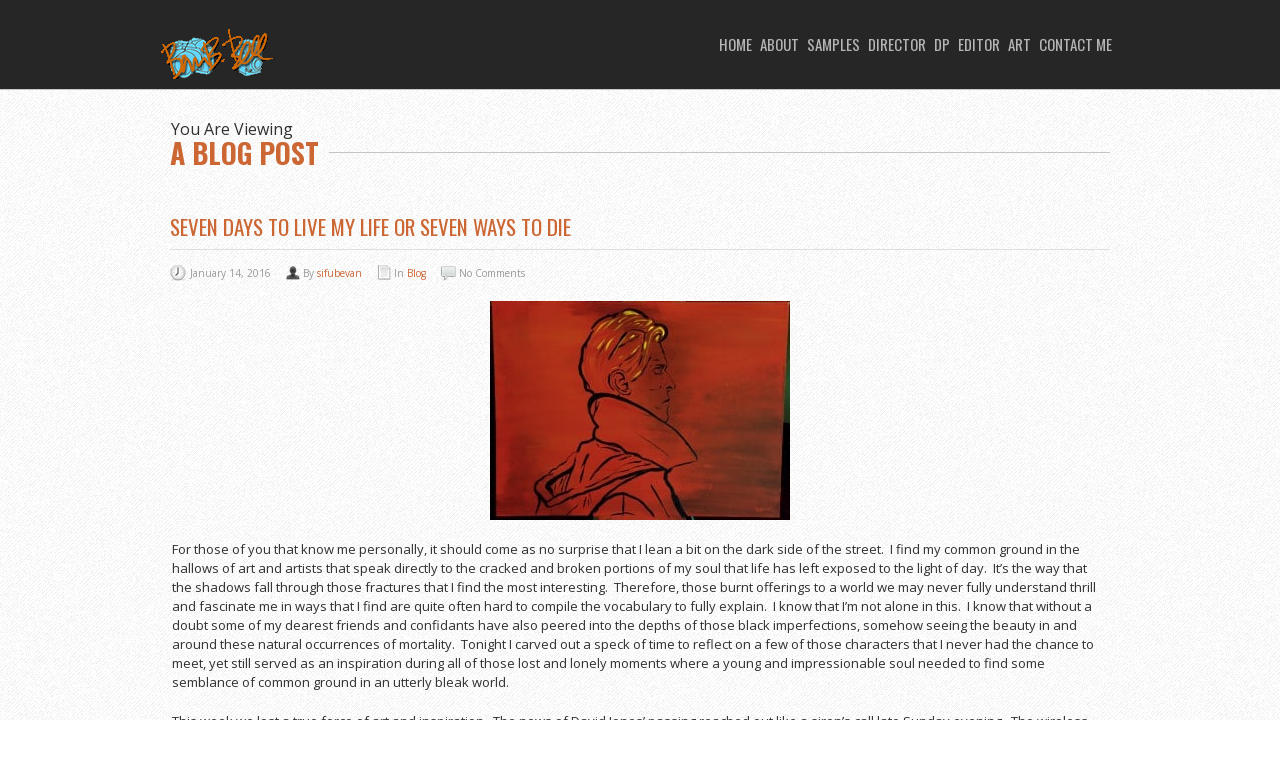

--- FILE ---
content_type: text/html; charset=UTF-8
request_url: https://www.bevanbell.com/2016/01/14/seven-days-to-live-my-life-or-seven-ways-to-die/
body_size: 13882
content:
<!DOCTYPE html>
<!--[if lt IE 7 ]><html class="ie ie6" lang="en-US"> <![endif]-->
<!--[if IE 7 ]><html class="ie ie7" lang="en-US"> <![endif]-->
<!--[if IE 8 ]><html class="ie ie8" lang="en-US"> <![endif]-->
<!--[if (gte IE 9)|!(IE)]><!--><html lang="en-US"> <!--<![endif]-->
<head>
	<!-- Basic Page Needs
  ================================================== -->
	<meta charset="UTF-8">
	<title>Seven days to live my life or Seven ways to die &raquo; Bevan B. Bell</title>

	<!-- Mobile Specific Metas
  ================================================== -->

  	
		<meta name="viewport" content="width=device-width, initial-scale=1, maximum-scale=1">
	
		<!-- CSS
  ================================================== -->


	  	

	<!--[if lt IE 9]>
		<script src="http://html5shim.googlecode.com/svn/trunk/html5.js"></script>
	<![endif]-->



	<meta name='robots' content='max-image-preview:large' />
<link rel='dns-prefetch' href='//cdnjs.cloudflare.com' />
<link rel='dns-prefetch' href='//secure.gravatar.com' />
<link rel='dns-prefetch' href='//www.youtube.com' />
<link rel='dns-prefetch' href='//fonts.googleapis.com' />
<link rel='dns-prefetch' href='//s.w.org' />
<link rel='dns-prefetch' href='//v0.wordpress.com' />
<link rel="alternate" type="application/rss+xml" title="Bevan B. Bell &raquo; Feed" href="https://www.bevanbell.com/feed/" />
<link rel="alternate" type="application/rss+xml" title="Bevan B. Bell &raquo; Comments Feed" href="https://www.bevanbell.com/comments/feed/" />
<link rel="alternate" type="application/rss+xml" title="Bevan B. Bell &raquo; Seven days to live my life or Seven ways to die Comments Feed" href="https://www.bevanbell.com/2016/01/14/seven-days-to-live-my-life-or-seven-ways-to-die/feed/" />
		<!-- This site uses the Google Analytics by MonsterInsights plugin v9.11.1 - Using Analytics tracking - https://www.monsterinsights.com/ -->
		<!-- Note: MonsterInsights is not currently configured on this site. The site owner needs to authenticate with Google Analytics in the MonsterInsights settings panel. -->
					<!-- No tracking code set -->
				<!-- / Google Analytics by MonsterInsights -->
		<script type="text/javascript">
window._wpemojiSettings = {"baseUrl":"https:\/\/s.w.org\/images\/core\/emoji\/13.1.0\/72x72\/","ext":".png","svgUrl":"https:\/\/s.w.org\/images\/core\/emoji\/13.1.0\/svg\/","svgExt":".svg","source":{"concatemoji":"https:\/\/www.bevanbell.com\/wp-includes\/js\/wp-emoji-release.min.js?ver=9b4f6ec86cac8482bc52bce4eb9b948c"}};
/*! This file is auto-generated */
!function(e,a,t){var n,r,o,i=a.createElement("canvas"),p=i.getContext&&i.getContext("2d");function s(e,t){var a=String.fromCharCode;p.clearRect(0,0,i.width,i.height),p.fillText(a.apply(this,e),0,0);e=i.toDataURL();return p.clearRect(0,0,i.width,i.height),p.fillText(a.apply(this,t),0,0),e===i.toDataURL()}function c(e){var t=a.createElement("script");t.src=e,t.defer=t.type="text/javascript",a.getElementsByTagName("head")[0].appendChild(t)}for(o=Array("flag","emoji"),t.supports={everything:!0,everythingExceptFlag:!0},r=0;r<o.length;r++)t.supports[o[r]]=function(e){if(!p||!p.fillText)return!1;switch(p.textBaseline="top",p.font="600 32px Arial",e){case"flag":return s([127987,65039,8205,9895,65039],[127987,65039,8203,9895,65039])?!1:!s([55356,56826,55356,56819],[55356,56826,8203,55356,56819])&&!s([55356,57332,56128,56423,56128,56418,56128,56421,56128,56430,56128,56423,56128,56447],[55356,57332,8203,56128,56423,8203,56128,56418,8203,56128,56421,8203,56128,56430,8203,56128,56423,8203,56128,56447]);case"emoji":return!s([10084,65039,8205,55357,56613],[10084,65039,8203,55357,56613])}return!1}(o[r]),t.supports.everything=t.supports.everything&&t.supports[o[r]],"flag"!==o[r]&&(t.supports.everythingExceptFlag=t.supports.everythingExceptFlag&&t.supports[o[r]]);t.supports.everythingExceptFlag=t.supports.everythingExceptFlag&&!t.supports.flag,t.DOMReady=!1,t.readyCallback=function(){t.DOMReady=!0},t.supports.everything||(n=function(){t.readyCallback()},a.addEventListener?(a.addEventListener("DOMContentLoaded",n,!1),e.addEventListener("load",n,!1)):(e.attachEvent("onload",n),a.attachEvent("onreadystatechange",function(){"complete"===a.readyState&&t.readyCallback()})),(n=t.source||{}).concatemoji?c(n.concatemoji):n.wpemoji&&n.twemoji&&(c(n.twemoji),c(n.wpemoji)))}(window,document,window._wpemojiSettings);
</script>
<style type="text/css">
img.wp-smiley,
img.emoji {
	display: inline !important;
	border: none !important;
	box-shadow: none !important;
	height: 1em !important;
	width: 1em !important;
	margin: 0 0.07em !important;
	vertical-align: -0.1em !important;
	background: none !important;
	padding: 0 !important;
}
</style>
	<link rel='stylesheet' id='wp-block-library-css'  href='https://www.bevanbell.com/wp-includes/css/dist/block-library/style.min.css?ver=9b4f6ec86cac8482bc52bce4eb9b948c' type='text/css' media='all' />
<style id='wp-block-library-inline-css' type='text/css'>
.has-text-align-justify{text-align:justify;}
</style>
<link rel='stylesheet' id='wpda_youtube_gutenberg_css-css'  href='https://www.bevanbell.com/wp-content/plugins/youtube-video-player/admin/gutenberg/style.css?ver=9b4f6ec86cac8482bc52bce4eb9b948c' type='text/css' media='all' />
<link rel='stylesheet' id='mediaelement-css'  href='https://www.bevanbell.com/wp-includes/js/mediaelement/mediaelementplayer-legacy.min.css?ver=4.2.16' type='text/css' media='all' />
<link rel='stylesheet' id='wp-mediaelement-css'  href='https://www.bevanbell.com/wp-includes/js/mediaelement/wp-mediaelement.min.css?ver=9b4f6ec86cac8482bc52bce4eb9b948c' type='text/css' media='all' />
<style id='global-styles-inline-css' type='text/css'>
body{--wp--preset--color--black: #000000;--wp--preset--color--cyan-bluish-gray: #abb8c3;--wp--preset--color--white: #ffffff;--wp--preset--color--pale-pink: #f78da7;--wp--preset--color--vivid-red: #cf2e2e;--wp--preset--color--luminous-vivid-orange: #ff6900;--wp--preset--color--luminous-vivid-amber: #fcb900;--wp--preset--color--light-green-cyan: #7bdcb5;--wp--preset--color--vivid-green-cyan: #00d084;--wp--preset--color--pale-cyan-blue: #8ed1fc;--wp--preset--color--vivid-cyan-blue: #0693e3;--wp--preset--color--vivid-purple: #9b51e0;--wp--preset--gradient--vivid-cyan-blue-to-vivid-purple: linear-gradient(135deg,rgba(6,147,227,1) 0%,rgb(155,81,224) 100%);--wp--preset--gradient--light-green-cyan-to-vivid-green-cyan: linear-gradient(135deg,rgb(122,220,180) 0%,rgb(0,208,130) 100%);--wp--preset--gradient--luminous-vivid-amber-to-luminous-vivid-orange: linear-gradient(135deg,rgba(252,185,0,1) 0%,rgba(255,105,0,1) 100%);--wp--preset--gradient--luminous-vivid-orange-to-vivid-red: linear-gradient(135deg,rgba(255,105,0,1) 0%,rgb(207,46,46) 100%);--wp--preset--gradient--very-light-gray-to-cyan-bluish-gray: linear-gradient(135deg,rgb(238,238,238) 0%,rgb(169,184,195) 100%);--wp--preset--gradient--cool-to-warm-spectrum: linear-gradient(135deg,rgb(74,234,220) 0%,rgb(151,120,209) 20%,rgb(207,42,186) 40%,rgb(238,44,130) 60%,rgb(251,105,98) 80%,rgb(254,248,76) 100%);--wp--preset--gradient--blush-light-purple: linear-gradient(135deg,rgb(255,206,236) 0%,rgb(152,150,240) 100%);--wp--preset--gradient--blush-bordeaux: linear-gradient(135deg,rgb(254,205,165) 0%,rgb(254,45,45) 50%,rgb(107,0,62) 100%);--wp--preset--gradient--luminous-dusk: linear-gradient(135deg,rgb(255,203,112) 0%,rgb(199,81,192) 50%,rgb(65,88,208) 100%);--wp--preset--gradient--pale-ocean: linear-gradient(135deg,rgb(255,245,203) 0%,rgb(182,227,212) 50%,rgb(51,167,181) 100%);--wp--preset--gradient--electric-grass: linear-gradient(135deg,rgb(202,248,128) 0%,rgb(113,206,126) 100%);--wp--preset--gradient--midnight: linear-gradient(135deg,rgb(2,3,129) 0%,rgb(40,116,252) 100%);--wp--preset--duotone--dark-grayscale: url('#wp-duotone-dark-grayscale');--wp--preset--duotone--grayscale: url('#wp-duotone-grayscale');--wp--preset--duotone--purple-yellow: url('#wp-duotone-purple-yellow');--wp--preset--duotone--blue-red: url('#wp-duotone-blue-red');--wp--preset--duotone--midnight: url('#wp-duotone-midnight');--wp--preset--duotone--magenta-yellow: url('#wp-duotone-magenta-yellow');--wp--preset--duotone--purple-green: url('#wp-duotone-purple-green');--wp--preset--duotone--blue-orange: url('#wp-duotone-blue-orange');--wp--preset--font-size--small: 13px;--wp--preset--font-size--medium: 20px;--wp--preset--font-size--large: 36px;--wp--preset--font-size--x-large: 42px;}.has-black-color{color: var(--wp--preset--color--black) !important;}.has-cyan-bluish-gray-color{color: var(--wp--preset--color--cyan-bluish-gray) !important;}.has-white-color{color: var(--wp--preset--color--white) !important;}.has-pale-pink-color{color: var(--wp--preset--color--pale-pink) !important;}.has-vivid-red-color{color: var(--wp--preset--color--vivid-red) !important;}.has-luminous-vivid-orange-color{color: var(--wp--preset--color--luminous-vivid-orange) !important;}.has-luminous-vivid-amber-color{color: var(--wp--preset--color--luminous-vivid-amber) !important;}.has-light-green-cyan-color{color: var(--wp--preset--color--light-green-cyan) !important;}.has-vivid-green-cyan-color{color: var(--wp--preset--color--vivid-green-cyan) !important;}.has-pale-cyan-blue-color{color: var(--wp--preset--color--pale-cyan-blue) !important;}.has-vivid-cyan-blue-color{color: var(--wp--preset--color--vivid-cyan-blue) !important;}.has-vivid-purple-color{color: var(--wp--preset--color--vivid-purple) !important;}.has-black-background-color{background-color: var(--wp--preset--color--black) !important;}.has-cyan-bluish-gray-background-color{background-color: var(--wp--preset--color--cyan-bluish-gray) !important;}.has-white-background-color{background-color: var(--wp--preset--color--white) !important;}.has-pale-pink-background-color{background-color: var(--wp--preset--color--pale-pink) !important;}.has-vivid-red-background-color{background-color: var(--wp--preset--color--vivid-red) !important;}.has-luminous-vivid-orange-background-color{background-color: var(--wp--preset--color--luminous-vivid-orange) !important;}.has-luminous-vivid-amber-background-color{background-color: var(--wp--preset--color--luminous-vivid-amber) !important;}.has-light-green-cyan-background-color{background-color: var(--wp--preset--color--light-green-cyan) !important;}.has-vivid-green-cyan-background-color{background-color: var(--wp--preset--color--vivid-green-cyan) !important;}.has-pale-cyan-blue-background-color{background-color: var(--wp--preset--color--pale-cyan-blue) !important;}.has-vivid-cyan-blue-background-color{background-color: var(--wp--preset--color--vivid-cyan-blue) !important;}.has-vivid-purple-background-color{background-color: var(--wp--preset--color--vivid-purple) !important;}.has-black-border-color{border-color: var(--wp--preset--color--black) !important;}.has-cyan-bluish-gray-border-color{border-color: var(--wp--preset--color--cyan-bluish-gray) !important;}.has-white-border-color{border-color: var(--wp--preset--color--white) !important;}.has-pale-pink-border-color{border-color: var(--wp--preset--color--pale-pink) !important;}.has-vivid-red-border-color{border-color: var(--wp--preset--color--vivid-red) !important;}.has-luminous-vivid-orange-border-color{border-color: var(--wp--preset--color--luminous-vivid-orange) !important;}.has-luminous-vivid-amber-border-color{border-color: var(--wp--preset--color--luminous-vivid-amber) !important;}.has-light-green-cyan-border-color{border-color: var(--wp--preset--color--light-green-cyan) !important;}.has-vivid-green-cyan-border-color{border-color: var(--wp--preset--color--vivid-green-cyan) !important;}.has-pale-cyan-blue-border-color{border-color: var(--wp--preset--color--pale-cyan-blue) !important;}.has-vivid-cyan-blue-border-color{border-color: var(--wp--preset--color--vivid-cyan-blue) !important;}.has-vivid-purple-border-color{border-color: var(--wp--preset--color--vivid-purple) !important;}.has-vivid-cyan-blue-to-vivid-purple-gradient-background{background: var(--wp--preset--gradient--vivid-cyan-blue-to-vivid-purple) !important;}.has-light-green-cyan-to-vivid-green-cyan-gradient-background{background: var(--wp--preset--gradient--light-green-cyan-to-vivid-green-cyan) !important;}.has-luminous-vivid-amber-to-luminous-vivid-orange-gradient-background{background: var(--wp--preset--gradient--luminous-vivid-amber-to-luminous-vivid-orange) !important;}.has-luminous-vivid-orange-to-vivid-red-gradient-background{background: var(--wp--preset--gradient--luminous-vivid-orange-to-vivid-red) !important;}.has-very-light-gray-to-cyan-bluish-gray-gradient-background{background: var(--wp--preset--gradient--very-light-gray-to-cyan-bluish-gray) !important;}.has-cool-to-warm-spectrum-gradient-background{background: var(--wp--preset--gradient--cool-to-warm-spectrum) !important;}.has-blush-light-purple-gradient-background{background: var(--wp--preset--gradient--blush-light-purple) !important;}.has-blush-bordeaux-gradient-background{background: var(--wp--preset--gradient--blush-bordeaux) !important;}.has-luminous-dusk-gradient-background{background: var(--wp--preset--gradient--luminous-dusk) !important;}.has-pale-ocean-gradient-background{background: var(--wp--preset--gradient--pale-ocean) !important;}.has-electric-grass-gradient-background{background: var(--wp--preset--gradient--electric-grass) !important;}.has-midnight-gradient-background{background: var(--wp--preset--gradient--midnight) !important;}.has-small-font-size{font-size: var(--wp--preset--font-size--small) !important;}.has-medium-font-size{font-size: var(--wp--preset--font-size--medium) !important;}.has-large-font-size{font-size: var(--wp--preset--font-size--large) !important;}.has-x-large-font-size{font-size: var(--wp--preset--font-size--x-large) !important;}
</style>
<link rel='stylesheet' id='cuteslider-css'  href='https://www.bevanbell.com/wp-content/plugins/cuteslider/css/cuteslider.css?ver=1.1.1' type='text/css' media='all' />
<link rel='stylesheet' id='fancybox-for-wp-css'  href='https://www.bevanbell.com/wp-content/plugins/fancybox-for-wordpress/assets/css/fancybox.css?ver=1.3.4' type='text/css' media='all' />
<link rel='stylesheet' id='responsive-lightbox-nivo-css'  href='https://www.bevanbell.com/wp-content/plugins/responsive-lightbox/assets/nivo/nivo-lightbox.min.css?ver=1.3.1' type='text/css' media='all' />
<link rel='stylesheet' id='responsive-lightbox-nivo-default-css'  href='https://www.bevanbell.com/wp-content/plugins/responsive-lightbox/assets/nivo/themes/default/default.css?ver=1.3.1' type='text/css' media='all' />
<link rel='stylesheet' id='google-fonts-css' href="https://fonts.googleapis.com/css?family=Open+Sans%3A400%2C600%7COswald%3A400%2C300%2C700&#038;subset&#038;ver=9b4f6ec86cac8482bc52bce4eb9b948c" type='text/css' media='all' />
<link rel='stylesheet' id='base-css'  href='https://www.bevanbell.com/wp-content/themes/ninezeroseven/assets/css/base.css?ver=9b4f6ec86cac8482bc52bce4eb9b948c' type='text/css' media='all' />
<link rel='stylesheet' id='skeleton-css'  href='https://www.bevanbell.com/wp-content/themes/ninezeroseven/assets/css/skeleton.css?ver=9b4f6ec86cac8482bc52bce4eb9b948c' type='text/css' media='all' />
<link rel='stylesheet' id='layout-css'  href='https://www.bevanbell.com/wp-content/themes/ninezeroseven/assets/css/layout.css?ver=9b4f6ec86cac8482bc52bce4eb9b948c' type='text/css' media='all' />
<link rel='stylesheet' id='prettyphoto-css'  href='https://www.bevanbell.com/wp-content/themes/ninezeroseven/assets/css/prettyPhoto.css?ver=9b4f6ec86cac8482bc52bce4eb9b948c' type='text/css' media='all' />
<link rel='stylesheet' id='flexslider-css'  href='https://www.bevanbell.com/wp-content/themes/ninezeroseven/assets/css/flexslider.css?ver=9b4f6ec86cac8482bc52bce4eb9b948c' type='text/css' media='all' />
<link rel='stylesheet' id='media-frame-css'  href='https://www.bevanbell.com/wp-content/themes/ninezeroseven/assets/css/nzs-frame-media.css?ver=9b4f6ec86cac8482bc52bce4eb9b948c' type='text/css' media='all' />
<link rel='stylesheet' id='custom-media-frame-css'  href='https://www.bevanbell.com/wp-content/themes/ninezeroseven/assets/css/nzs-custom-media.css?ver=9b4f6ec86cac8482bc52bce4eb9b948c' type='text/css' media='all' />
<link rel='stylesheet' id='style-css'  href='https://www.bevanbell.com/wp-content/themes/ninezeroseven/style.css?ver=9b4f6ec86cac8482bc52bce4eb9b948c' type='text/css' media='all' />
<link rel='stylesheet' id='custom-mobile-queries-css'  href='https://www.bevanbell.com/wp-content/themes/ninezeroseven/mobile-media-queries.css?ver=9b4f6ec86cac8482bc52bce4eb9b948c' type='text/css' media='all' />
<link rel='stylesheet' id='dashicons-css'  href='https://www.bevanbell.com/wp-includes/css/dashicons.min.css?ver=9b4f6ec86cac8482bc52bce4eb9b948c' type='text/css' media='all' />
<link rel='stylesheet' id='thickbox-css'  href='https://www.bevanbell.com/wp-includes/js/thickbox/thickbox.css?ver=9b4f6ec86cac8482bc52bce4eb9b948c' type='text/css' media='all' />
<link rel='stylesheet' id='front_end_youtube_style-css'  href='https://www.bevanbell.com/wp-content/plugins/youtube-video-player/front_end/styles/baze_styles_youtube.css?ver=9b4f6ec86cac8482bc52bce4eb9b948c' type='text/css' media='all' />
<link rel='stylesheet' id='jetpack_css-css'  href='https://www.bevanbell.com/wp-content/plugins/jetpack/css/jetpack.css?ver=11.4.2' type='text/css' media='all' />
<script type='text/javascript' src="https://cdnjs.cloudflare.com/ajax/libs/modernizr/2.6.2/modernizr.min.js?ver=2.6.2" id='modernizr-js'></script>
<script type='text/javascript' id='cuteslider-js-extra'>
/* <![CDATA[ */
var CSSettings = {"pluginPath":"https:\/\/www.bevanbell.com\/wp-content\/plugins\/cuteslider"};
/* ]]> */
</script>
<script type='text/javascript' src='https://www.bevanbell.com/wp-content/plugins/cuteslider/js/cute.slider.js?ver=1.1.1' id='cuteslider-js'></script>
<script type='text/javascript' src='https://www.bevanbell.com/wp-content/plugins/cuteslider/js/cute.transitions.all.js?ver=1.1.1' id='cuteslider_transitions-js'></script>
<script type='text/javascript' src="https://cdnjs.cloudflare.com/ajax/libs/respond.js/1.1.0/respond.min.js?ver=1.1.0" id='respond-js'></script>
<script type='text/javascript' src='https://www.bevanbell.com/wp-includes/js/jquery/jquery.min.js?ver=3.6.0' id='jquery-core-js'></script>
<script type='text/javascript' src='https://www.bevanbell.com/wp-includes/js/jquery/jquery-migrate.min.js?ver=3.3.2' id='jquery-migrate-js'></script>
<script type='text/javascript' src='https://www.bevanbell.com/wp-content/plugins/fancybox-for-wordpress/assets/js/purify.min.js?ver=1.3.4' id='purify-js'></script>
<script type='text/javascript' src='https://www.bevanbell.com/wp-content/plugins/fancybox-for-wordpress/assets/js/jquery.fancybox.js?ver=1.3.4' id='fancybox-for-wp-js'></script>
<script type='text/javascript' src='https://www.bevanbell.com/wp-content/plugins/responsive-lightbox/assets/nivo/nivo-lightbox.min.js?ver=1.3.1' id='responsive-lightbox-nivo-js'></script>
<script type='text/javascript' src='https://www.bevanbell.com/wp-includes/js/underscore.min.js?ver=1.13.1' id='underscore-js'></script>
<script type='text/javascript' src='https://www.bevanbell.com/wp-content/plugins/responsive-lightbox/assets/infinitescroll/infinite-scroll.pkgd.min.js?ver=4.0.1' id='responsive-lightbox-infinite-scroll-js'></script>
<script type='text/javascript' id='responsive-lightbox-js-before'>
var rlArgs = {"script":"nivo","selector":"shadowbox","customEvents":"","activeGalleries":false,"effect":"fade","clickOverlayToClose":true,"keyboardNav":true,"errorMessage":"The requested content cannot be loaded. Please try again later.","woocommerce_gallery":false,"ajaxurl":"https:\/\/www.bevanbell.com\/wp-admin\/admin-ajax.php","nonce":"e279668353","preview":false,"postId":2091,"scriptExtension":false};
</script>
<script type='text/javascript' src='https://www.bevanbell.com/wp-content/plugins/responsive-lightbox/js/front.js?ver=2.5.3' id='responsive-lightbox-js'></script>
<script type='text/javascript' src='https://www.bevanbell.com/wp-content/plugins/youtube-video-player/front_end/scripts/youtube_embed_front_end.js?ver=9b4f6ec86cac8482bc52bce4eb9b948c' id='youtube_front_end_api_js-js'></script>
<script type='text/javascript' src='https://www.youtube.com/iframe_api?ver=9b4f6ec86cac8482bc52bce4eb9b948c' id='youtube_api_js-js'></script>
<link rel="https://api.w.org/" href="https://www.bevanbell.com/wp-json/" /><link rel="alternate" type="application/json" href="https://www.bevanbell.com/wp-json/wp/v2/posts/2091" /><link rel="EditURI" type="application/rsd+xml" title="RSD" href="https://www.bevanbell.com/xmlrpc.php?rsd" />
<link rel="wlwmanifest" type="application/wlwmanifest+xml" href="https://www.bevanbell.com/wp-includes/wlwmanifest.xml" /> 
<link rel="canonical" href="https://www.bevanbell.com/2016/01/14/seven-days-to-live-my-life-or-seven-ways-to-die/" />
<link rel='shortlink' href='https://wp.me/p6mMFp-xJ' />
<link rel="alternate" type="application/json+oembed" href="https://www.bevanbell.com/wp-json/oembed/1.0/embed?url=https%3A%2F%2Fwww.bevanbell.com%2F2016%2F01%2F14%2Fseven-days-to-live-my-life-or-seven-ways-to-die%2F" />
<link rel="alternate" type="text/xml+oembed" href="https://www.bevanbell.com/wp-json/oembed/1.0/embed?url=https%3A%2F%2Fwww.bevanbell.com%2F2016%2F01%2F14%2Fseven-days-to-live-my-life-or-seven-ways-to-die%2F&#038;format=xml" />

<!-- Fancybox for WordPress v3.3.7 -->
<style type="text/css">
	.fancybox-slide--image .fancybox-content{background-color: #000}div.fancybox-caption{display:none !important;}
	
	img.fancybox-image{border-width:0px;border-color:#000;border-style:solid;}
	div.fancybox-bg{background-color:rgba(102,102,102,0.3);opacity:1 !important;}div.fancybox-content{border-color:#000}
	div#fancybox-title{background-color:#000}
	div.fancybox-content{background-color:#000}
	div#fancybox-title-inside{color:#fff}
	
	
	
	div.fancybox-caption p.caption-title{display:inline-block}
	div.fancybox-caption p.caption-title{font-size:14px}
	div.fancybox-caption p.caption-title{color:#fff}
	div.fancybox-caption {color:#fff}div.fancybox-caption p.caption-title {background:#fff; width:auto;padding:10px 30px;}div.fancybox-content p.caption-title{color:#fff;margin: 0;padding: 5px 0;}body.fancybox-active .fancybox-container .fancybox-stage .fancybox-content .fancybox-close-small{display:block;}
</style><script type="text/javascript">
	jQuery(function () {

		var mobileOnly = false;
		
		if (mobileOnly) {
			return;
		}

		jQuery.fn.getTitle = function () { // Copy the title of every IMG tag and add it to its parent A so that fancybox can show titles
			var arr = jQuery("a[data-fancybox]");jQuery.each(arr, function() {var title = jQuery(this).children("img").attr("title") || '';var figCaptionHtml = jQuery(this).next("figcaption").html() || '';var processedCaption = figCaptionHtml;if (figCaptionHtml.length && typeof DOMPurify === 'function') {processedCaption = DOMPurify.sanitize(figCaptionHtml, {USE_PROFILES: {html: true}});} else if (figCaptionHtml.length) {processedCaption = jQuery("<div>").text(figCaptionHtml).html();}var newTitle = title;if (processedCaption.length) {newTitle = title.length ? title + " " + processedCaption : processedCaption;}if (newTitle.length) {jQuery(this).attr("title", newTitle);}});		}

		// Supported file extensions

				var thumbnails = jQuery("a:has(img)").not(".nolightbox").not('.envira-gallery-link').not('.ngg-simplelightbox').filter(function () {
			return /\.(jpe?g|png|gif|mp4|webp|bmp|pdf)(\?[^/]*)*$/i.test(jQuery(this).attr('href'))
		});
		

		// Add data-type iframe for links that are not images or videos.
		var iframeLinks = jQuery('.fancyboxforwp').filter(function () {
			return !/\.(jpe?g|png|gif|mp4|webp|bmp|pdf)(\?[^/]*)*$/i.test(jQuery(this).attr('href'))
		}).filter(function () {
			return !/vimeo|youtube/i.test(jQuery(this).attr('href'))
		});
		iframeLinks.attr({"data-type": "iframe"}).getTitle();

				// Gallery All
		thumbnails.addClass("fancyboxforwp").attr("data-fancybox", "gallery").getTitle();
		iframeLinks.attr({"data-fancybox": "gallery"}).getTitle();

		// Gallery type NONE
		
		// Call fancybox and apply it on any link with a rel atribute that starts with "fancybox", with the options set on the admin panel
		jQuery("a.fancyboxforwp").fancyboxforwp({
			loop: false,
			smallBtn: true,
			zoomOpacity: "auto",
			animationEffect: "fade",
			animationDuration: 500,
			transitionEffect: "fade",
			transitionDuration: "300",
			overlayShow: true,
			overlayOpacity: "0.3",
			titleShow: true,
			titlePosition: "inside",
			keyboard: true,
			showCloseButton: true,
			arrows: true,
			clickContent:false,
			clickSlide: "close",
			mobile: {
				clickContent: function (current, event) {
					return current.type === "image" ? "toggleControls" : false;
				},
				clickSlide: function (current, event) {
					return current.type === "image" ? "close" : "close";
				},
			},
			wheel: false,
			toolbar: true,
			preventCaptionOverlap: true,
			onInit: function() { },			onDeactivate
	: function() { },		beforeClose: function() { },			afterShow: function(instance) { jQuery( ".fancybox-image" ).on("click", function( ){ ( instance.isScaledDown() ) ? instance.scaleToActual() : instance.scaleToFit() }) },				afterClose: function() { },					caption : function( instance, item ) {var title = "";if("undefined" != typeof jQuery(this).context ){var title = jQuery(this).context.title;} else { var title = ("undefined" != typeof jQuery(this).attr("title")) ? jQuery(this).attr("title") : false;}var caption = jQuery(this).data('caption') || '';if ( item.type === 'image' && title.length ) {caption = (caption.length ? caption + '<br />' : '') + '<p class="caption-title">'+jQuery("<div>").text(title).html()+'</p>' ;}if (typeof DOMPurify === "function" && caption.length) { return DOMPurify.sanitize(caption, {USE_PROFILES: {html: true}}); } else { return jQuery("<div>").text(caption).html(); }},
		afterLoad : function( instance, current ) {var captionContent = current.opts.caption || '';var sanitizedCaptionString = '';if (typeof DOMPurify === 'function' && captionContent.length) {sanitizedCaptionString = DOMPurify.sanitize(captionContent, {USE_PROFILES: {html: true}});} else if (captionContent.length) { sanitizedCaptionString = jQuery("<div>").text(captionContent).html();}if (sanitizedCaptionString.length) { current.$content.append(jQuery('<div class=\"fancybox-custom-caption inside-caption\" style=\" position: absolute;left:0;right:0;color:#000;margin:0 auto;bottom:0;text-align:center;background-color:#000 \"></div>').html(sanitizedCaptionString)); }},
			})
		;

			})
</script>
<!-- END Fancybox for WordPress -->
<style>img#wpstats{display:none}</style>
	
<!-- CUSTOM PAGE SECTIONS STYLE -->
<style type="text/css">

/* PARALLAX CSS 
============================== */
#parallax-sections-1182{
	background:url("http://bevanbell.com/wp-content/uploads/2013/03/lights_temp.jpg") repeat 50% -3px fixed transparent;
}
.parallax-sections-1227 .titleBar h2{
	color:#bf6900;
}
#parallax-sections-1227{
	background:url("http://bevanbell.com/wp-content/uploads/2013/03/5P8C4185-e1362533540492.jpg") repeat 50% -3px fixed transparent;
}
#parallax-sections-1247{
	background:url("http://bevanbell.com/wp-content/uploads/2013/03/grey_look_1080.jpg") repeat 50% -3px fixed transparent;
}
#parallax-sections-1270{
	background:url("http://bevanbell.com/wp-content/uploads/2013/03/keyhole_para.jpg") repeat 50% -3px fixed transparent;
}
#parallax-sections-1272{
	background:url("http://bevanbell.com/wp-content/uploads/2013/03/water_para.jpg") repeat 50% -3px fixed transparent;
}
#parallax-sections-1274{
	background:url("http://bevanbell.com/wp-content/uploads/2013/03/SanFran_para.jpg") repeat 50% -3px fixed transparent;
}
#parallax-sections-1279{
	background:url("http://bevanbell.com/wp-content/uploads/2013/03/bokeh_para.jpg") repeat 50% -3px fixed transparent;
}


.main-nav-logo.has-logo-image{
	background:url('https://www.bevanbell.com/wp-content/uploads/2013/04/logo5.gif') no-repeat top left;
	width:115px;
	height:51px;
}



#header-option{
	background: url("https://www.bevanbell.com/wp-content/uploads/2013/04/bevan_webbackground_3.jpg") repeat 50% -3px fixed transparent;
	background-size:cover;
}
.entry .message h2{color:#efefef;border-color:#efefef;}

</style>
<!-- END CUSTOM PAGE SECTIONS STYLE -->


<!-- Jetpack Open Graph Tags -->
<meta property="og:type" content="article" />
<meta property="og:title" content="Seven days to live my life or Seven ways to die" />
<meta property="og:url" content="https://www.bevanbell.com/2016/01/14/seven-days-to-live-my-life-or-seven-ways-to-die/" />
<meta property="og:description" content="For those of you that know me personally, it should come as no surprise that I lean a bit on the dark side of the street.  I find my common ground in the hallows of art and artists that speak direc…" />
<meta property="article:published_time" content="2016-01-15T07:38:35+00:00" />
<meta property="article:modified_time" content="2016-01-16T06:47:43+00:00" />
<meta property="og:site_name" content="Bevan B. Bell" />
<meta property="og:image" content="http://bevanbell.com/wp-content/uploads/2011/05/DSC_0578-e1385594415495-300x219.jpg" />
<meta property="og:image:width" content="300" />
<meta property="og:image:height" content="219" />
<meta property="og:image:alt" content="DSC_0578" />
<meta property="og:locale" content="en_US" />
<meta name="twitter:text:title" content="Seven days to live my life or Seven ways to die" />
<meta name="twitter:image" content="http://bevanbell.com/wp-content/uploads/2011/05/DSC_0578-e1385594415495-300x219.jpg?w=640" />
<meta name="twitter:image:alt" content="DSC_0578" />
<meta name="twitter:card" content="summary_large_image" />

<!-- End Jetpack Open Graph Tags -->
<link rel="icon" href="https://www.bevanbell.com/wp-content/uploads/2013/04/cropped-logo5-32x32.gif" sizes="32x32" />
<link rel="icon" href="https://www.bevanbell.com/wp-content/uploads/2013/04/cropped-logo5-192x192.gif" sizes="192x192" />
<link rel="apple-touch-icon" href="https://www.bevanbell.com/wp-content/uploads/2013/04/cropped-logo5-180x180.gif" />
<meta name="msapplication-TileImage" content="https://www.bevanbell.com/wp-content/uploads/2013/04/cropped-logo5-270x270.gif" />


</head>

<body class="post-template-default single single-post postid-2091 single-format-standard">
<!-- Primary Page Layout
	================================================== -->

<div id="up"></div>

<!-- TOP BAR -->

<section class="topBar nzs-drop-menu normal-menu" id="top">
	<div class="container">

		
		<a href="https://www.bevanbell.com/">
			<div class="main-nav-logo hide-text has-logo-image">Bevan B. Bell</div>
		</a>


		<nav class="mainMenu"><ul id="main-menu" class="menu"><li id="menu-item-1377" class="menu-item menu-item-type-custom menu-item-object-custom menu-item-1377"><a href="https:">Home</a></li>
<li id="menu-item-3367" class="menu-item menu-item-type-post_type menu-item-object-page-sections menu-item-3367"><a href="https://www.bevanbell.com/#about-2">About</a></li>
<li id="menu-item-3368" class="menu-item menu-item-type-post_type menu-item-object-page-sections menu-item-3368"><a href="https://www.bevanbell.com/#samples">Samples</a></li>
<li id="menu-item-699" class="menu-item menu-item-type-post_type menu-item-object-page menu-item-699"><a href="https://www.bevanbell.com/director/">Director</a></li>
<li id="menu-item-702" class="menu-item menu-item-type-post_type menu-item-object-page menu-item-702"><a href="https://www.bevanbell.com/director_of_photography/">DP</a></li>
<li id="menu-item-705" class="menu-item menu-item-type-post_type menu-item-object-page menu-item-705"><a href="https://www.bevanbell.com/editor/">Editor</a></li>
<li id="menu-item-348" class="menu-item menu-item-type-post_type menu-item-object-page menu-item-348"><a href="https://www.bevanbell.com/art/">Art</a></li>
<li id="menu-item-3369" class="menu-item menu-item-type-post_type menu-item-object-page-sections menu-item-3369"><a href="https://www.bevanbell.com/#contact">Contact Me</a></li>
</ul></nav>

		<select size="1" id="subMenu" name="subMenu">
			<option selected="selected" value="">Menu</option>
			<option value="https:">-Home</option>
			<option value="https://www.bevanbell.com/#about-2">-About</option>
			<option value="https://www.bevanbell.com/#samples">-Samples</option>
			<option value="https://www.bevanbell.com/director/">-Director</option>
			<option value="https://www.bevanbell.com/director_of_photography/">-DP</option>
			<option value="https://www.bevanbell.com/editor/">-Editor</option>
			<option value="https://www.bevanbell.com/art/">-Art</option>
			<option value="https://www.bevanbell.com/#contact">-Contact Me</option>
		</select>

	</div> <!-- ./container -->
</section> <!-- ./topBar -->

<!-- ENDS TOP BAR -->



<section class="blog alternate-bg2 page-padding" id="blog">
	<div class="container">

					
		<div class="titleBar">
			<span>You Are Viewing</span>
			<h2>A Blog Post</h2>
		</div>

		<div class="sixteen columns posts">
			<div class="full-width-blog">
			

				<!-- POST -->
				<article class="post">
					<h4>Seven days to live my life or Seven ways to die</h4>
					<div class="meta">
						<ul>
							<li class="date">January 14, 2016</li>
							<li class="user">By <a href="https://www.bevanbell.com/author/sifubevan/" title="Posts by sifubevan" rel="author">sifubevan</a></li>
							<li class="postin">In <a href="https://www.bevanbell.com/category/blog/" rel="category tag">Blog</a></li>
							<li class="comments">No Comments</li>
						</ul>
					</div>

					
					<div class="content single clearfix">

						<p><a href="http://bevanbell.com/wp-content/uploads/2011/05/DSC_0578-e1385594464398.jpg" rel="attachment wp-att-363"><img class="aligncenter size-medium wp-image-363" src="http://bevanbell.com/wp-content/uploads/2011/05/DSC_0578-e1385594415495-300x219.jpg" alt="DSC_0578" width="300" height="219" /></a></p>
<p>For those of you that know me personally, it should come as no surprise that I lean a bit on the dark side of the street.  I find my common ground in the hallows of art and artists that speak directly to the cracked and broken portions of my soul that life has left exposed to the light of day.  It&#8217;s the way that the shadows fall through those fractures that I find the most interesting.  Therefore, those burnt offerings to a world we may never fully understand thrill and fascinate me in ways that I find are quite often hard to compile the vocabulary to fully explain.  I know that I&#8217;m not alone in this.  I know that without a doubt some of my dearest friends and confidants have also peered into the depths of those black imperfections, somehow seeing the beauty in and around these natural occurrences of mortality.  Tonight I carved out a speck of time to reflect on a few of those characters that I never had the chance to meet, yet still served as an inspiration during all of those lost and lonely moments where a young and impressionable soul needed to find some semblance of common ground in an utterly bleak world.</p>
<p>This week we lost a true force of art and inspiration.  The news of David Jones&#8217; passing reached out like a siren&#8217;s call late Sunday evening.  The wireless reverberations across news feeds and social networks echoed words that I hoped to be some cruel misinformed game of modern stupidity.  I went to a source I knew that I could trust, his son.  Duncan Jones is a filmmaker.  He is also the son of the man we have all come to know as the immeasurable David Bowie.  Duncan is connected to fans and the world alike through a social network consisting of tiny quips and phrases 147 characters at a time.  It&#8217;s one hell of a way to tell people that such an important force in your life has pulsed it&#8217;s last heartbeat across mortal time and space &#8211; but I knew that if Zowie Bowie had mentioned any bit of this terrible news held truth, that it was indeed the real deal.  It was real.  Bowie was gone.</p>
<p>My mind swirled.  My feet felt heavy.  I desperately wanted a drink.</p>
<p>Of course it was real.  The news came as a shock, considering that Bowie had just released an album on his 69th birthday two days earlier.  I had received it, listened to it a couple of times over, and was thoroughly enjoying the offering.  The LP reminded me of his mid-nineties offerings &#8211;  mysterious, layered in sonics that were almost too deeply meditated to fully comprehend.  Blackstar had grown on my subconscious in a matter of days.  I didn&#8217;t stop to think for a moment that it was a masterfully crafted goodbye letter to his fans.  So much thought and process went into it.  So much that I won&#8217;t fully comprehend all of the connections and deeply woven secrets for months, if not years.   With the knowledge that he set out to make this a eulogy, I find myself now wanting to look too much into the symbolism.  Of course, when the 10 minute long video for Blackstar (the title track) was released a month before the album was set for sale, I saw obvious and direct icons &#8211; shadows of Bowie, offerings to the gods of life, death, and all that his legacy had built.  He knew exactly what he was doing and how to showcase it.  My eyes were blinded by the fact that he was still creating, still pushing boundaries, and still very much alive (despite being terminally ill).</p>
<p>David chose not to share his dire diagnosis with us, the hordes of &#8216;normies.&#8217;  His private life was his private life.  It had been for nearly 40 years.  David Bowie was a performer.  His stage name was in every essence a multi-faced chameleon of this continual performance.  His interviews, though touching on personal levels and experiences, remained an extension of this otherworldly being trying desperately to connect to mortals. David Jones was a very gifted man.  David Bowie was a God.</p>
<p>I was lucky enough to see him perform live once in my lifetime at the Saenger Theater in Los Angeles.  My girlfriend (now wife) at the time, wanted to make Christmas very special.  She knew that Bowie was the path to the heart of it all.  It was one of the best shows I&#8217;ve ever taken in and I hold a handful of artists in high esteem.  The Reality Tour was a &#8220;best of Bowie&#8221; class act night after night after night and even though the meta-god was admittedly suffering from a bout of illness, his polished perfection belted through a Hollywood glitter dream.</p>
<p>This evening I sat outside, under a milky Southern California light-polluted sky, thinking about the starman and how he had <em>(without any personalized connection or direct friendship)</em> affected my life on a very personal level.  These songs of divine creation &#8211; built and toiled over masterful talent and perfection, rattled something in my bones.  They reached a frequency that reverberated life, passion, love, and excitement on a cellular level.  It seems that at no time in my life have I ever not known the chorus to &#8220;Changes&#8221; or &#8220;Golden Years.&#8221;  I&#8217;ve held long-winded drunken bar conversations about how &#8220;Five Years&#8221; is one of the strongest opening tracks to any album ever created since the dawn of the recording industry.  As many times as Ziggy, The Thin White Duke, and Starman had shifted form he always seemed to find a way to reach me.  Yes, many of these iterations were before my inclusion into Club Bowie&#8230; but each and every time I found some track that moved me in a way that other artists could not.  Duets with Tina Turner, Freddy Mercury, Jagger, covering the Beach Boys, The Beatles, Morrissey, The Pixies, Johnny Mathis, Iggy Pop <em>(yes China Girl is a cover &#8211; as is the connection to Red Money/Night Clubbing,  Neighborhood Threat)</em>, collaborating with Trent Reznor, Ice Cube&#8230; the list goes on and on and on and on.  There will never be another Sinatra.  There will never be another Elvis.  <em>There will never be another Bowie.</em></p>
<p>I sat watching the stars, watching the lights flicker in the distance, watching for some sign that it was all going to be all right.  I thought of all of the times that I leaned on those sing song lyrics and guitar riffs to make me feel better during those wallows in which I felt less than stellar and needed some bit of musical potion to pull through the enveloping darkness.  There was never a time that Bowie didn&#8217;t save me.  There was never a time it didn&#8217;t work.  What&#8217;s to be said for that?</p>
<p>I know that Speed of Life, Sound and Vision, Always Crashing in the Same Car, Be My Wife, Watch that Man, Aladdin Sane, Drive-In Saturday, Black Tie White Noise, Don&#8217;t Let Me Down &amp; Down, Little Wonder, Looking for Satellites, Sunday, Slip Away, I Would Be Your Slave, Everyone Says &#8216;Hi&#8217;, Heroes, Something in the Air, If I&#8217;m Dreaming My Life, Seven, The Pretty Things Are Going to Hell, The Width of a Circle, Black Country Rock, She Shook Me Cold, The Man Who Sold the World, The Loneliest Guy, Bring Me the Disco King, everything from The Rise and Fall of Ziggy Stardust and the Spiders from Mars, everything from Station to Station, everything from Outside, Ashes to Ashes, Fashion, Teenage Wildlife, Because You&#8217;re Young, Loving the Alien, Tonight, Blue Jean, Dancin&#8217; With the Big Boys, Young Americans, Fame, The Next Day, Love is Lost, Where Are We Now?, Strangers When We Meet, and everything from Blackstar will serve me when I have need.  There are songs and albums that are my go-to tracks of sonic realm to cure my ills, cure my pains, calm the shivers and shakes that storm upon my marrow.  This son of a bitch gave me hope when there was but a tattered cord to grasp onto.</p>
<p>For those moments, David Bowie &#8211; David Jones will forever have my gratitude and fanboy fervor. He spoke.  I listened.  I heard.  I feel fortunate that I landed in the right time and place, so that I might be part of something special.  Very, very few people on this small blue dot hanging in the dusty corner of utter blackness get to make an impression with such gravitational pull.  It&#8217;s different with everyone, but for me it was more than just a Word on a Wing.  Safe Travels, Starman.</p>
<p>&nbsp;</p>
<p>&nbsp;</p>

					</div>

				</article>	
				<!-- ./END POST -->

				
				<!-- COMMENTS -->

				<div class="comment-section">
				
											<div id="respond">
					<div class="heading">
						<h5>Leave a Reply</h5>
					</div>
					<small><a rel="nofollow" id="cancel-comment-reply-link" href="/2016/01/14/seven-days-to-live-my-life-or-seven-ways-to-die/#respond" style="display:none;">Cancel reply</a></small>
											<p class="must-log-in">You must be <a href="https://www.bevanbell.com/wp-login.php?redirect_to=https%3A%2F%2Fwww.bevanbell.com%2F2016%2F01%2F14%2Fseven-days-to-live-my-life-or-seven-ways-to-die%2F">logged in</a> to post a comment.</p>															</div><!-- #respond -->
														
				</div>

				<!-- END COMMENTS -->


			

		</div> <!-- END PADDING -->
	</div><!-- END TWO-THIRDS -->

</div><!-- ./container -->
</section><!-- ./blog -->


<section class="page-section alternate-bg1 page-sections-1246" id="contact">
	<div class="container">
		<div class="titleBar"><span>Faster Than The Pony Express</span><h2>CONTACT ME</h2></div>
<div class="contact-area"><form action="https://www.bevanbell.com/wp-admin/admin-ajax.php" method="post" id="contactForm"><label class="first" for="name">Name</label><input type="text" id="name" name="name" class="required" /><input type="hidden" id="nzs_contact_nonce" name="nzs_contact_nonce" value="77e03ceaeb" /><input type="hidden" name="_wp_http_referer" value="/2016/01/14/seven-days-to-live-my-life-or-seven-ways-to-die/" /><label for="cemail">Email</label><input type="text" id="cemail" name="email" class="required email" /><label for="message">Message</label><textarea id="message" name="message" class="required" cols="90" rows="5"></textarea><button class="color-btn main-btn" type="submit">Submit</button></form><div class="successMessage" style="text-align:center; padding:30px 0;"></div></div>
<ul class="contact-info"><li class="name">Bevan B. Bell</li><li class="phone">415.730.0032</li><li class="address">San Francisco, CA</li><li class="email"><a href="/cdn-cgi/l/email-protection#d8babdaeb9b6f6babdb4b498bfb5b9b1b4f6bbb7b5"><span class="__cf_email__" data-cfemail="a8cacddec9c686cacdc4c4e8cfc5c9c1c486cbc7c5">[email&#160;protected]</span></a></li></ul>
	</div> <!-- ./container -->
</section> <!-- ./services -->

<section class="footer" id="foot">
	<div class="container">

		<span class="fl">&copy; <a href="https://www.bevanbell.com">Bevan B. Bell</a> All Right Reserved</span><span class="fr"><a href="#up">^ Top</a></span>

	</div><!-- ./container -->
</section><!-- ./footer -->





<!-- End Document
================================================== -->

<script data-cfasync="false" src="/cdn-cgi/scripts/5c5dd728/cloudflare-static/email-decode.min.js"></script><script type='text/javascript' src='https://www.bevanbell.com/wp-includes/js/comment-reply.min.js?ver=9b4f6ec86cac8482bc52bce4eb9b948c' id='comment-reply-js'></script>
<script type='text/javascript' src='https://www.bevanbell.com/wp-content/themes/ninezeroseven/assets/js/jquery.flexslider-min.js?ver=1.0' id='flexslider-script-js'></script>
<script type='text/javascript' src='https://www.bevanbell.com/wp-content/themes/ninezeroseven/assets/js/scripts.js?ver=1.0' id='scripts-js'></script>
<script type='text/javascript' src='https://www.bevanbell.com/wp-content/themes/ninezeroseven/assets/js/jquery.prettyPhoto.js?ver=1.0' id='prettyphoto-js'></script>
<script type='text/javascript' src='https://www.bevanbell.com/wp-content/themes/ninezeroseven/assets/js/main.js?ver=1.0' id='main-scripts-js'></script>
<script type='text/javascript' id='thickbox-js-extra'>
/* <![CDATA[ */
var thickboxL10n = {"next":"Next >","prev":"< Prev","image":"Image","of":"of","close":"Close","noiframes":"This feature requires inline frames. You have iframes disabled or your browser does not support them.","loadingAnimation":"https:\/\/www.bevanbell.com\/wp-includes\/js\/thickbox\/loadingAnimation.gif"};
/* ]]> */
</script>
<script type='text/javascript' src='https://www.bevanbell.com/wp-includes/js/thickbox/thickbox.js?ver=3.1-20121105' id='thickbox-js'></script>
<script type='text/javascript' src='https://www.bevanbell.com/wp-content/themes/ninezeroseven/assets/js/jquery.form.js?ver=1.0' id='form-custom-js'></script>
<script type='text/javascript' src='https://www.bevanbell.com/wp-content/themes/ninezeroseven/assets/js/jquery.validate.min.js?ver=1.0' id='form-validate-js'></script>
<script type='text/javascript' id='nzs-contact-form-js-extra'>
/* <![CDATA[ */
var nzs_contact_vars = {"nzs_required_name":"This field is required.","nzs_required_email":"This field is required.","nzs_valid_email":"Please enter a valid email address.","nzs_required_message":"Please enter a message"};
/* ]]> */
</script>
<script type='text/javascript' src='https://www.bevanbell.com/wp-content/themes/ninezeroseven/assets/js/contact-form.js?ver=1.0' id='nzs-contact-form-js'></script>
<script type="text/javascript">
jQuery(document).ready(function($){
$('#subMenu').change(function(){
	var content = $(this).val();
	var checkURL = content.match(/^#([^\/]+)$/i);
	if(checkURL){

		var goPosition = $(content).offset().top - 80;
		$('html,body').animate({ scrollTop: goPosition}, 'slow');

	}else{
		window.location = content;
	}
});

});

</script>


<script type="text/javascript">
jQuery(window).load(function () {
	jQuery("#header-option").parallax("50%", "0.3");
	jQuery("#parallax-sections-1182").parallax("50%", "0.3");
	jQuery("#parallax-sections-1227").parallax("50%", "0.3");
	jQuery("#parallax-sections-1247").parallax("50%", "0.3");
	jQuery("#parallax-sections-1270").parallax("50%", "0.3");
	jQuery("#parallax-sections-1272").parallax("50%", "0.3");
	jQuery("#parallax-sections-1274").parallax("50%", "0.3");
	jQuery("#parallax-sections-1279").parallax("50%", "0.3");
});



jQuery(window).resize(function () {
	jQuery("#header-option").parallax("50%", "0.3");
	jQuery("#parallax-sections-1182").parallax("50%", "0.3");
	jQuery("#parallax-sections-1227").parallax("50%", "0.3");
	jQuery("#parallax-sections-1247").parallax("50%", "0.3");
	jQuery("#parallax-sections-1270").parallax("50%", "0.3");
	jQuery("#parallax-sections-1272").parallax("50%", "0.3");
	jQuery("#parallax-sections-1274").parallax("50%", "0.3");
	jQuery("#parallax-sections-1279").parallax("50%", "0.3");
});

</script>


<script src='https://stats.wp.com/e-202605.js' defer></script>
<script>
	_stq = window._stq || [];
	_stq.push([ 'view', {v:'ext',j:'1:11.4.2',blog:'94088311',post:'2091',tz:'-8',srv:'www.bevanbell.com'} ]);
	_stq.push([ 'clickTrackerInit', '94088311', '2091' ]);
</script>

        

<script defer src="https://static.cloudflareinsights.com/beacon.min.js/vcd15cbe7772f49c399c6a5babf22c1241717689176015" integrity="sha512-ZpsOmlRQV6y907TI0dKBHq9Md29nnaEIPlkf84rnaERnq6zvWvPUqr2ft8M1aS28oN72PdrCzSjY4U6VaAw1EQ==" data-cf-beacon='{"version":"2024.11.0","token":"1045006459b640faae0271b1ee4fa0b2","r":1,"server_timing":{"name":{"cfCacheStatus":true,"cfEdge":true,"cfExtPri":true,"cfL4":true,"cfOrigin":true,"cfSpeedBrain":true},"location_startswith":null}}' crossorigin="anonymous"></script>
</body>
</html>

--- FILE ---
content_type: application/x-javascript
request_url: https://www.bevanbell.com/wp-content/themes/ninezeroseven/assets/js/contact-form.js?ver=1.0
body_size: -179
content:
jQuery(document).ready(function($){

    $(".successMessage").hide();

    $("#contactForm").validate({
        messages:{
            name:{
                required:"&nbsp;"+nzs_contact_vars.nzs_required_name+"&nbsp;",
             },

            email:{
                required:"&nbsp;"+nzs_contact_vars.nzs_required_email+"&nbsp;",
                email:"&nbsp;"+nzs_contact_vars.nzs_valid_email+"&nbsp;",
            },
            message:{
                required:"&nbsp;"+nzs_contact_vars.nzs_required_message+"&nbsp;",
            }

        },
        submitHandler: function (form) {
            var str = jQuery(form).serialize();
            jQuery.ajax({
                type:"POST",
                url: jQuery("#contactForm").attr('action'),
                data: 'action=contact_form&'+str,
                success: function(msg) {
                    jQuery(".successMessage").ajaxComplete(function(event, request, settings){
                            if(msg) {

                                jQuery(".contact-area .successMessage").html(msg);

                                $("#contactForm").hide(0, function () {

                                    $(".successMessage").css("text-indent", 0).fadeIn("slow").delay(2E3).fadeOut("slow", function () {
                                        $("#contactForm").find("input[type=text], textarea").val("");
                                        $("#contactForm").fadeIn("slow");
                                        $("#contactForm input[name='email']").val("")
                                    });

                                 });

                            }
                    });

                    }
            });
            

        }
    });
    

});